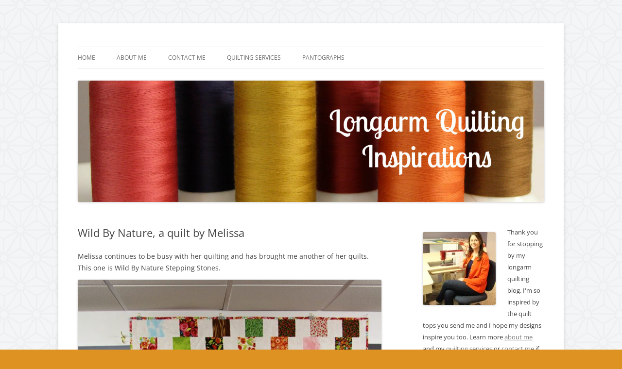

--- FILE ---
content_type: text/html; charset=UTF-8
request_url: https://longarm-quilting-inspirations.com/wild-by-nature-a-quilt-by-melissa/
body_size: 11417
content:
<!DOCTYPE html>
<html lang="en-US">
<head>
<meta charset="UTF-8" />
<meta name="viewport" content="width=device-width, initial-scale=1.0" />
<title>Wild By Nature, a quilt by Melissa | Longarm Quilting Inspirations</title>
<link rel="profile" href="https://gmpg.org/xfn/11" />
<link rel="pingback" href="https://longarm-quilting-inspirations.com/xmlrpc.php">
<meta name='robots' content='max-image-preview:large' />
	<style>img:is([sizes="auto" i], [sizes^="auto," i]) { contain-intrinsic-size: 3000px 1500px }</style>
	
            <script data-no-defer="1" data-ezscrex="false" data-cfasync="false" data-pagespeed-no-defer data-cookieconsent="ignore">
                var ctPublicFunctions = {"_ajax_nonce":"afa3c360e8","_rest_nonce":"b0418afcea","_ajax_url":"\/wp-admin\/admin-ajax.php","_rest_url":"https:\/\/longarm-quilting-inspirations.com\/wp-json\/","data__cookies_type":"native","data__ajax_type":"rest","data__bot_detector_enabled":0,"data__frontend_data_log_enabled":1,"cookiePrefix":"","wprocket_detected":false,"host_url":"longarm-quilting-inspirations.com","text__ee_click_to_select":"Click to select the whole data","text__ee_original_email":"The complete one is","text__ee_got_it":"Got it","text__ee_blocked":"Blocked","text__ee_cannot_connect":"Cannot connect","text__ee_cannot_decode":"Can not decode email. Unknown reason","text__ee_email_decoder":"CleanTalk email decoder","text__ee_wait_for_decoding":"The magic is on the way!","text__ee_decoding_process":"Please wait a few seconds while we decode the contact data."}
            </script>
        
            <script data-no-defer="1" data-ezscrex="false" data-cfasync="false" data-pagespeed-no-defer data-cookieconsent="ignore">
                var ctPublic = {"_ajax_nonce":"afa3c360e8","settings__forms__check_internal":"0","settings__forms__check_external":"0","settings__forms__force_protection":0,"settings__forms__search_test":1,"settings__forms__wc_add_to_cart":0,"settings__data__bot_detector_enabled":0,"settings__sfw__anti_crawler":0,"blog_home":"https:\/\/longarm-quilting-inspirations.com\/","pixel__setting":"0","pixel__enabled":false,"pixel__url":null,"data__email_check_before_post":1,"data__email_check_exist_post":0,"data__cookies_type":"native","data__key_is_ok":true,"data__visible_fields_required":true,"wl_brandname":"Anti-Spam by CleanTalk","wl_brandname_short":"CleanTalk","ct_checkjs_key":1046926362,"emailEncoderPassKey":"f28f6431fffb48315a0e56264f78e149","bot_detector_forms_excluded":"W10=","advancedCacheExists":false,"varnishCacheExists":false,"wc_ajax_add_to_cart":false}
            </script>
        <link rel='dns-prefetch' href='//maxcdn.bootstrapcdn.com' />
<link rel="alternate" type="application/rss+xml" title="Longarm Quilting Inspirations &raquo; Feed" href="https://longarm-quilting-inspirations.com/feed/" />
<link rel="alternate" type="application/rss+xml" title="Longarm Quilting Inspirations &raquo; Comments Feed" href="https://longarm-quilting-inspirations.com/comments/feed/" />
<link rel="alternate" type="application/rss+xml" title="Longarm Quilting Inspirations &raquo; Wild By Nature, a quilt by Melissa Comments Feed" href="https://longarm-quilting-inspirations.com/wild-by-nature-a-quilt-by-melissa/feed/" />
<script type="text/javascript">
/* <![CDATA[ */
window._wpemojiSettings = {"baseUrl":"https:\/\/s.w.org\/images\/core\/emoji\/16.0.1\/72x72\/","ext":".png","svgUrl":"https:\/\/s.w.org\/images\/core\/emoji\/16.0.1\/svg\/","svgExt":".svg","source":{"concatemoji":"https:\/\/longarm-quilting-inspirations.com\/wp-includes\/js\/wp-emoji-release.min.js?ver=6.8.3"}};
/*! This file is auto-generated */
!function(s,n){var o,i,e;function c(e){try{var t={supportTests:e,timestamp:(new Date).valueOf()};sessionStorage.setItem(o,JSON.stringify(t))}catch(e){}}function p(e,t,n){e.clearRect(0,0,e.canvas.width,e.canvas.height),e.fillText(t,0,0);var t=new Uint32Array(e.getImageData(0,0,e.canvas.width,e.canvas.height).data),a=(e.clearRect(0,0,e.canvas.width,e.canvas.height),e.fillText(n,0,0),new Uint32Array(e.getImageData(0,0,e.canvas.width,e.canvas.height).data));return t.every(function(e,t){return e===a[t]})}function u(e,t){e.clearRect(0,0,e.canvas.width,e.canvas.height),e.fillText(t,0,0);for(var n=e.getImageData(16,16,1,1),a=0;a<n.data.length;a++)if(0!==n.data[a])return!1;return!0}function f(e,t,n,a){switch(t){case"flag":return n(e,"\ud83c\udff3\ufe0f\u200d\u26a7\ufe0f","\ud83c\udff3\ufe0f\u200b\u26a7\ufe0f")?!1:!n(e,"\ud83c\udde8\ud83c\uddf6","\ud83c\udde8\u200b\ud83c\uddf6")&&!n(e,"\ud83c\udff4\udb40\udc67\udb40\udc62\udb40\udc65\udb40\udc6e\udb40\udc67\udb40\udc7f","\ud83c\udff4\u200b\udb40\udc67\u200b\udb40\udc62\u200b\udb40\udc65\u200b\udb40\udc6e\u200b\udb40\udc67\u200b\udb40\udc7f");case"emoji":return!a(e,"\ud83e\udedf")}return!1}function g(e,t,n,a){var r="undefined"!=typeof WorkerGlobalScope&&self instanceof WorkerGlobalScope?new OffscreenCanvas(300,150):s.createElement("canvas"),o=r.getContext("2d",{willReadFrequently:!0}),i=(o.textBaseline="top",o.font="600 32px Arial",{});return e.forEach(function(e){i[e]=t(o,e,n,a)}),i}function t(e){var t=s.createElement("script");t.src=e,t.defer=!0,s.head.appendChild(t)}"undefined"!=typeof Promise&&(o="wpEmojiSettingsSupports",i=["flag","emoji"],n.supports={everything:!0,everythingExceptFlag:!0},e=new Promise(function(e){s.addEventListener("DOMContentLoaded",e,{once:!0})}),new Promise(function(t){var n=function(){try{var e=JSON.parse(sessionStorage.getItem(o));if("object"==typeof e&&"number"==typeof e.timestamp&&(new Date).valueOf()<e.timestamp+604800&&"object"==typeof e.supportTests)return e.supportTests}catch(e){}return null}();if(!n){if("undefined"!=typeof Worker&&"undefined"!=typeof OffscreenCanvas&&"undefined"!=typeof URL&&URL.createObjectURL&&"undefined"!=typeof Blob)try{var e="postMessage("+g.toString()+"("+[JSON.stringify(i),f.toString(),p.toString(),u.toString()].join(",")+"));",a=new Blob([e],{type:"text/javascript"}),r=new Worker(URL.createObjectURL(a),{name:"wpTestEmojiSupports"});return void(r.onmessage=function(e){c(n=e.data),r.terminate(),t(n)})}catch(e){}c(n=g(i,f,p,u))}t(n)}).then(function(e){for(var t in e)n.supports[t]=e[t],n.supports.everything=n.supports.everything&&n.supports[t],"flag"!==t&&(n.supports.everythingExceptFlag=n.supports.everythingExceptFlag&&n.supports[t]);n.supports.everythingExceptFlag=n.supports.everythingExceptFlag&&!n.supports.flag,n.DOMReady=!1,n.readyCallback=function(){n.DOMReady=!0}}).then(function(){return e}).then(function(){var e;n.supports.everything||(n.readyCallback(),(e=n.source||{}).concatemoji?t(e.concatemoji):e.wpemoji&&e.twemoji&&(t(e.twemoji),t(e.wpemoji)))}))}((window,document),window._wpemojiSettings);
/* ]]> */
</script>
<link rel='stylesheet' id='fb_data_style-css' href='https://longarm-quilting-inspirations.com/wp-content/plugins/feedburner-form/control/fbstyle.css?ver=6.8.3' type='text/css' media='all' />
<style id='wp-emoji-styles-inline-css' type='text/css'>

	img.wp-smiley, img.emoji {
		display: inline !important;
		border: none !important;
		box-shadow: none !important;
		height: 1em !important;
		width: 1em !important;
		margin: 0 0.07em !important;
		vertical-align: -0.1em !important;
		background: none !important;
		padding: 0 !important;
	}
</style>
<link rel='stylesheet' id='wp-block-library-css' href='https://longarm-quilting-inspirations.com/wp-includes/css/dist/block-library/style.min.css?ver=6.8.3' type='text/css' media='all' />
<style id='wp-block-library-theme-inline-css' type='text/css'>
.wp-block-audio :where(figcaption){color:#555;font-size:13px;text-align:center}.is-dark-theme .wp-block-audio :where(figcaption){color:#ffffffa6}.wp-block-audio{margin:0 0 1em}.wp-block-code{border:1px solid #ccc;border-radius:4px;font-family:Menlo,Consolas,monaco,monospace;padding:.8em 1em}.wp-block-embed :where(figcaption){color:#555;font-size:13px;text-align:center}.is-dark-theme .wp-block-embed :where(figcaption){color:#ffffffa6}.wp-block-embed{margin:0 0 1em}.blocks-gallery-caption{color:#555;font-size:13px;text-align:center}.is-dark-theme .blocks-gallery-caption{color:#ffffffa6}:root :where(.wp-block-image figcaption){color:#555;font-size:13px;text-align:center}.is-dark-theme :root :where(.wp-block-image figcaption){color:#ffffffa6}.wp-block-image{margin:0 0 1em}.wp-block-pullquote{border-bottom:4px solid;border-top:4px solid;color:currentColor;margin-bottom:1.75em}.wp-block-pullquote cite,.wp-block-pullquote footer,.wp-block-pullquote__citation{color:currentColor;font-size:.8125em;font-style:normal;text-transform:uppercase}.wp-block-quote{border-left:.25em solid;margin:0 0 1.75em;padding-left:1em}.wp-block-quote cite,.wp-block-quote footer{color:currentColor;font-size:.8125em;font-style:normal;position:relative}.wp-block-quote:where(.has-text-align-right){border-left:none;border-right:.25em solid;padding-left:0;padding-right:1em}.wp-block-quote:where(.has-text-align-center){border:none;padding-left:0}.wp-block-quote.is-large,.wp-block-quote.is-style-large,.wp-block-quote:where(.is-style-plain){border:none}.wp-block-search .wp-block-search__label{font-weight:700}.wp-block-search__button{border:1px solid #ccc;padding:.375em .625em}:where(.wp-block-group.has-background){padding:1.25em 2.375em}.wp-block-separator.has-css-opacity{opacity:.4}.wp-block-separator{border:none;border-bottom:2px solid;margin-left:auto;margin-right:auto}.wp-block-separator.has-alpha-channel-opacity{opacity:1}.wp-block-separator:not(.is-style-wide):not(.is-style-dots){width:100px}.wp-block-separator.has-background:not(.is-style-dots){border-bottom:none;height:1px}.wp-block-separator.has-background:not(.is-style-wide):not(.is-style-dots){height:2px}.wp-block-table{margin:0 0 1em}.wp-block-table td,.wp-block-table th{word-break:normal}.wp-block-table :where(figcaption){color:#555;font-size:13px;text-align:center}.is-dark-theme .wp-block-table :where(figcaption){color:#ffffffa6}.wp-block-video :where(figcaption){color:#555;font-size:13px;text-align:center}.is-dark-theme .wp-block-video :where(figcaption){color:#ffffffa6}.wp-block-video{margin:0 0 1em}:root :where(.wp-block-template-part.has-background){margin-bottom:0;margin-top:0;padding:1.25em 2.375em}
</style>
<style id='classic-theme-styles-inline-css' type='text/css'>
/*! This file is auto-generated */
.wp-block-button__link{color:#fff;background-color:#32373c;border-radius:9999px;box-shadow:none;text-decoration:none;padding:calc(.667em + 2px) calc(1.333em + 2px);font-size:1.125em}.wp-block-file__button{background:#32373c;color:#fff;text-decoration:none}
</style>
<link rel='stylesheet' id='font-awesome-css' href='https://longarm-quilting-inspirations.com/wp-content/plugins/contact-widgets/assets/css/font-awesome.min.css?ver=4.7.0' type='text/css' media='all' />
<style id='global-styles-inline-css' type='text/css'>
:root{--wp--preset--aspect-ratio--square: 1;--wp--preset--aspect-ratio--4-3: 4/3;--wp--preset--aspect-ratio--3-4: 3/4;--wp--preset--aspect-ratio--3-2: 3/2;--wp--preset--aspect-ratio--2-3: 2/3;--wp--preset--aspect-ratio--16-9: 16/9;--wp--preset--aspect-ratio--9-16: 9/16;--wp--preset--color--black: #000000;--wp--preset--color--cyan-bluish-gray: #abb8c3;--wp--preset--color--white: #fff;--wp--preset--color--pale-pink: #f78da7;--wp--preset--color--vivid-red: #cf2e2e;--wp--preset--color--luminous-vivid-orange: #ff6900;--wp--preset--color--luminous-vivid-amber: #fcb900;--wp--preset--color--light-green-cyan: #7bdcb5;--wp--preset--color--vivid-green-cyan: #00d084;--wp--preset--color--pale-cyan-blue: #8ed1fc;--wp--preset--color--vivid-cyan-blue: #0693e3;--wp--preset--color--vivid-purple: #9b51e0;--wp--preset--color--blue: #21759b;--wp--preset--color--dark-gray: #444;--wp--preset--color--medium-gray: #9f9f9f;--wp--preset--color--light-gray: #e6e6e6;--wp--preset--gradient--vivid-cyan-blue-to-vivid-purple: linear-gradient(135deg,rgba(6,147,227,1) 0%,rgb(155,81,224) 100%);--wp--preset--gradient--light-green-cyan-to-vivid-green-cyan: linear-gradient(135deg,rgb(122,220,180) 0%,rgb(0,208,130) 100%);--wp--preset--gradient--luminous-vivid-amber-to-luminous-vivid-orange: linear-gradient(135deg,rgba(252,185,0,1) 0%,rgba(255,105,0,1) 100%);--wp--preset--gradient--luminous-vivid-orange-to-vivid-red: linear-gradient(135deg,rgba(255,105,0,1) 0%,rgb(207,46,46) 100%);--wp--preset--gradient--very-light-gray-to-cyan-bluish-gray: linear-gradient(135deg,rgb(238,238,238) 0%,rgb(169,184,195) 100%);--wp--preset--gradient--cool-to-warm-spectrum: linear-gradient(135deg,rgb(74,234,220) 0%,rgb(151,120,209) 20%,rgb(207,42,186) 40%,rgb(238,44,130) 60%,rgb(251,105,98) 80%,rgb(254,248,76) 100%);--wp--preset--gradient--blush-light-purple: linear-gradient(135deg,rgb(255,206,236) 0%,rgb(152,150,240) 100%);--wp--preset--gradient--blush-bordeaux: linear-gradient(135deg,rgb(254,205,165) 0%,rgb(254,45,45) 50%,rgb(107,0,62) 100%);--wp--preset--gradient--luminous-dusk: linear-gradient(135deg,rgb(255,203,112) 0%,rgb(199,81,192) 50%,rgb(65,88,208) 100%);--wp--preset--gradient--pale-ocean: linear-gradient(135deg,rgb(255,245,203) 0%,rgb(182,227,212) 50%,rgb(51,167,181) 100%);--wp--preset--gradient--electric-grass: linear-gradient(135deg,rgb(202,248,128) 0%,rgb(113,206,126) 100%);--wp--preset--gradient--midnight: linear-gradient(135deg,rgb(2,3,129) 0%,rgb(40,116,252) 100%);--wp--preset--font-size--small: 13px;--wp--preset--font-size--medium: 20px;--wp--preset--font-size--large: 36px;--wp--preset--font-size--x-large: 42px;--wp--preset--spacing--20: 0.44rem;--wp--preset--spacing--30: 0.67rem;--wp--preset--spacing--40: 1rem;--wp--preset--spacing--50: 1.5rem;--wp--preset--spacing--60: 2.25rem;--wp--preset--spacing--70: 3.38rem;--wp--preset--spacing--80: 5.06rem;--wp--preset--shadow--natural: 6px 6px 9px rgba(0, 0, 0, 0.2);--wp--preset--shadow--deep: 12px 12px 50px rgba(0, 0, 0, 0.4);--wp--preset--shadow--sharp: 6px 6px 0px rgba(0, 0, 0, 0.2);--wp--preset--shadow--outlined: 6px 6px 0px -3px rgba(255, 255, 255, 1), 6px 6px rgba(0, 0, 0, 1);--wp--preset--shadow--crisp: 6px 6px 0px rgba(0, 0, 0, 1);}:where(.is-layout-flex){gap: 0.5em;}:where(.is-layout-grid){gap: 0.5em;}body .is-layout-flex{display: flex;}.is-layout-flex{flex-wrap: wrap;align-items: center;}.is-layout-flex > :is(*, div){margin: 0;}body .is-layout-grid{display: grid;}.is-layout-grid > :is(*, div){margin: 0;}:where(.wp-block-columns.is-layout-flex){gap: 2em;}:where(.wp-block-columns.is-layout-grid){gap: 2em;}:where(.wp-block-post-template.is-layout-flex){gap: 1.25em;}:where(.wp-block-post-template.is-layout-grid){gap: 1.25em;}.has-black-color{color: var(--wp--preset--color--black) !important;}.has-cyan-bluish-gray-color{color: var(--wp--preset--color--cyan-bluish-gray) !important;}.has-white-color{color: var(--wp--preset--color--white) !important;}.has-pale-pink-color{color: var(--wp--preset--color--pale-pink) !important;}.has-vivid-red-color{color: var(--wp--preset--color--vivid-red) !important;}.has-luminous-vivid-orange-color{color: var(--wp--preset--color--luminous-vivid-orange) !important;}.has-luminous-vivid-amber-color{color: var(--wp--preset--color--luminous-vivid-amber) !important;}.has-light-green-cyan-color{color: var(--wp--preset--color--light-green-cyan) !important;}.has-vivid-green-cyan-color{color: var(--wp--preset--color--vivid-green-cyan) !important;}.has-pale-cyan-blue-color{color: var(--wp--preset--color--pale-cyan-blue) !important;}.has-vivid-cyan-blue-color{color: var(--wp--preset--color--vivid-cyan-blue) !important;}.has-vivid-purple-color{color: var(--wp--preset--color--vivid-purple) !important;}.has-black-background-color{background-color: var(--wp--preset--color--black) !important;}.has-cyan-bluish-gray-background-color{background-color: var(--wp--preset--color--cyan-bluish-gray) !important;}.has-white-background-color{background-color: var(--wp--preset--color--white) !important;}.has-pale-pink-background-color{background-color: var(--wp--preset--color--pale-pink) !important;}.has-vivid-red-background-color{background-color: var(--wp--preset--color--vivid-red) !important;}.has-luminous-vivid-orange-background-color{background-color: var(--wp--preset--color--luminous-vivid-orange) !important;}.has-luminous-vivid-amber-background-color{background-color: var(--wp--preset--color--luminous-vivid-amber) !important;}.has-light-green-cyan-background-color{background-color: var(--wp--preset--color--light-green-cyan) !important;}.has-vivid-green-cyan-background-color{background-color: var(--wp--preset--color--vivid-green-cyan) !important;}.has-pale-cyan-blue-background-color{background-color: var(--wp--preset--color--pale-cyan-blue) !important;}.has-vivid-cyan-blue-background-color{background-color: var(--wp--preset--color--vivid-cyan-blue) !important;}.has-vivid-purple-background-color{background-color: var(--wp--preset--color--vivid-purple) !important;}.has-black-border-color{border-color: var(--wp--preset--color--black) !important;}.has-cyan-bluish-gray-border-color{border-color: var(--wp--preset--color--cyan-bluish-gray) !important;}.has-white-border-color{border-color: var(--wp--preset--color--white) !important;}.has-pale-pink-border-color{border-color: var(--wp--preset--color--pale-pink) !important;}.has-vivid-red-border-color{border-color: var(--wp--preset--color--vivid-red) !important;}.has-luminous-vivid-orange-border-color{border-color: var(--wp--preset--color--luminous-vivid-orange) !important;}.has-luminous-vivid-amber-border-color{border-color: var(--wp--preset--color--luminous-vivid-amber) !important;}.has-light-green-cyan-border-color{border-color: var(--wp--preset--color--light-green-cyan) !important;}.has-vivid-green-cyan-border-color{border-color: var(--wp--preset--color--vivid-green-cyan) !important;}.has-pale-cyan-blue-border-color{border-color: var(--wp--preset--color--pale-cyan-blue) !important;}.has-vivid-cyan-blue-border-color{border-color: var(--wp--preset--color--vivid-cyan-blue) !important;}.has-vivid-purple-border-color{border-color: var(--wp--preset--color--vivid-purple) !important;}.has-vivid-cyan-blue-to-vivid-purple-gradient-background{background: var(--wp--preset--gradient--vivid-cyan-blue-to-vivid-purple) !important;}.has-light-green-cyan-to-vivid-green-cyan-gradient-background{background: var(--wp--preset--gradient--light-green-cyan-to-vivid-green-cyan) !important;}.has-luminous-vivid-amber-to-luminous-vivid-orange-gradient-background{background: var(--wp--preset--gradient--luminous-vivid-amber-to-luminous-vivid-orange) !important;}.has-luminous-vivid-orange-to-vivid-red-gradient-background{background: var(--wp--preset--gradient--luminous-vivid-orange-to-vivid-red) !important;}.has-very-light-gray-to-cyan-bluish-gray-gradient-background{background: var(--wp--preset--gradient--very-light-gray-to-cyan-bluish-gray) !important;}.has-cool-to-warm-spectrum-gradient-background{background: var(--wp--preset--gradient--cool-to-warm-spectrum) !important;}.has-blush-light-purple-gradient-background{background: var(--wp--preset--gradient--blush-light-purple) !important;}.has-blush-bordeaux-gradient-background{background: var(--wp--preset--gradient--blush-bordeaux) !important;}.has-luminous-dusk-gradient-background{background: var(--wp--preset--gradient--luminous-dusk) !important;}.has-pale-ocean-gradient-background{background: var(--wp--preset--gradient--pale-ocean) !important;}.has-electric-grass-gradient-background{background: var(--wp--preset--gradient--electric-grass) !important;}.has-midnight-gradient-background{background: var(--wp--preset--gradient--midnight) !important;}.has-small-font-size{font-size: var(--wp--preset--font-size--small) !important;}.has-medium-font-size{font-size: var(--wp--preset--font-size--medium) !important;}.has-large-font-size{font-size: var(--wp--preset--font-size--large) !important;}.has-x-large-font-size{font-size: var(--wp--preset--font-size--x-large) !important;}
:where(.wp-block-post-template.is-layout-flex){gap: 1.25em;}:where(.wp-block-post-template.is-layout-grid){gap: 1.25em;}
:where(.wp-block-columns.is-layout-flex){gap: 2em;}:where(.wp-block-columns.is-layout-grid){gap: 2em;}
:root :where(.wp-block-pullquote){font-size: 1.5em;line-height: 1.6;}
</style>
<link rel='stylesheet' id='cleantalk-public-css-css' href='https://longarm-quilting-inspirations.com/wp-content/plugins/cleantalk-spam-protect/css/cleantalk-public.min.css?ver=6.70.1_1766168111' type='text/css' media='all' />
<link rel='stylesheet' id='cleantalk-email-decoder-css-css' href='https://longarm-quilting-inspirations.com/wp-content/plugins/cleantalk-spam-protect/css/cleantalk-email-decoder.min.css?ver=6.70.1_1766168111' type='text/css' media='all' />
<link rel='stylesheet' id='cff-css' href='https://longarm-quilting-inspirations.com/wp-content/plugins/custom-facebook-feed/assets/css/cff-style.min.css?ver=4.3.4' type='text/css' media='all' />
<link rel='stylesheet' id='sb-font-awesome-css' href='https://maxcdn.bootstrapcdn.com/font-awesome/4.7.0/css/font-awesome.min.css?ver=6.8.3' type='text/css' media='all' />
<link rel='stylesheet' id='twentytwelve-fonts-css' href='https://longarm-quilting-inspirations.com/wp-content/themes/twentytwelve/fonts/font-open-sans.css?ver=20230328' type='text/css' media='all' />
<link rel='stylesheet' id='twentytwelve-style-css' href='https://longarm-quilting-inspirations.com/wp-content/themes/twentytwelve/style.css?ver=20251202' type='text/css' media='all' />
<link rel='stylesheet' id='twentytwelve-block-style-css' href='https://longarm-quilting-inspirations.com/wp-content/themes/twentytwelve/css/blocks.css?ver=20251031' type='text/css' media='all' />
<link rel='stylesheet' id='wpcw-css' href='https://longarm-quilting-inspirations.com/wp-content/plugins/contact-widgets/assets/css/style.min.css?ver=1.0.1' type='text/css' media='all' />
<script type="text/javascript" src="https://longarm-quilting-inspirations.com/wp-content/plugins/cleantalk-spam-protect/js/apbct-public-bundle_gathering.min.js?ver=6.70.1_1766168111" id="apbct-public-bundle_gathering.min-js-js"></script>
<script type="text/javascript" src="https://longarm-quilting-inspirations.com/wp-includes/js/jquery/jquery.min.js?ver=3.7.1" id="jquery-core-js"></script>
<script type="text/javascript" src="https://longarm-quilting-inspirations.com/wp-includes/js/jquery/jquery-migrate.min.js?ver=3.4.1" id="jquery-migrate-js"></script>
<script type="text/javascript" src="https://longarm-quilting-inspirations.com/wp-content/themes/twentytwelve/js/navigation.js?ver=20250303" id="twentytwelve-navigation-js" defer="defer" data-wp-strategy="defer"></script>
<link rel="https://api.w.org/" href="https://longarm-quilting-inspirations.com/wp-json/" /><link rel="alternate" title="JSON" type="application/json" href="https://longarm-quilting-inspirations.com/wp-json/wp/v2/posts/997" /><link rel="EditURI" type="application/rsd+xml" title="RSD" href="https://longarm-quilting-inspirations.com/xmlrpc.php?rsd" />
<meta name="generator" content="WordPress 6.8.3" />
<link rel="canonical" href="https://longarm-quilting-inspirations.com/wild-by-nature-a-quilt-by-melissa/" />
<link rel='shortlink' href='https://longarm-quilting-inspirations.com/?p=997' />
<link rel="alternate" title="oEmbed (JSON)" type="application/json+oembed" href="https://longarm-quilting-inspirations.com/wp-json/oembed/1.0/embed?url=https%3A%2F%2Flongarm-quilting-inspirations.com%2Fwild-by-nature-a-quilt-by-melissa%2F" />
<link rel="alternate" title="oEmbed (XML)" type="text/xml+oembed" href="https://longarm-quilting-inspirations.com/wp-json/oembed/1.0/embed?url=https%3A%2F%2Flongarm-quilting-inspirations.com%2Fwild-by-nature-a-quilt-by-melissa%2F&#038;format=xml" />
	<style type="text/css" id="twentytwelve-header-css">
		.site-title,
	.site-description {
		position: absolute;
		clip-path: inset(50%);
	}
			</style>
	<style type="text/css" id="custom-background-css">
body.custom-background { background-color: #dd9221; background-image: url("https://longarm-quilting-inspirations.com/wp-content/uploads/2017/03/asanoha-400px.png"); background-position: center center; background-size: auto; background-repeat: repeat; background-attachment: fixed; }
</style>
	</head>

<body class="wp-singular post-template-default single single-post postid-997 single-format-standard custom-background wp-embed-responsive wp-theme-twentytwelve custom-font-enabled single-author">
<div id="page" class="hfeed site">
	<a class="screen-reader-text skip-link" href="#content">Skip to content</a>
	<header id="masthead" class="site-header">
		<hgroup>
							<h1 class="site-title"><a href="https://longarm-quilting-inspirations.com/" rel="home" >Longarm Quilting Inspirations</a></h1>
								<h2 class="site-description">Inspired Designs for Longarm Quilting</h2>
					</hgroup>

		<nav id="site-navigation" class="main-navigation">
			<button class="menu-toggle">Menu</button>
			<div class="menu-primary-menu-container"><ul id="menu-primary-menu" class="nav-menu"><li id="menu-item-15" class="menu-item menu-item-type-custom menu-item-object-custom menu-item-home menu-item-15"><a href="https://longarm-quilting-inspirations.com">Home</a></li>
<li id="menu-item-13" class="menu-item menu-item-type-post_type menu-item-object-page menu-item-13"><a href="https://longarm-quilting-inspirations.com/about/">About Me</a></li>
<li id="menu-item-12" class="menu-item menu-item-type-post_type menu-item-object-page menu-item-12"><a href="https://longarm-quilting-inspirations.com/contact/">Contact Me</a></li>
<li id="menu-item-86" class="menu-item menu-item-type-post_type menu-item-object-page menu-item-86"><a href="https://longarm-quilting-inspirations.com/quilting-services/">Quilting Services</a></li>
<li id="menu-item-123" class="menu-item menu-item-type-post_type menu-item-object-page menu-item-123"><a href="https://longarm-quilting-inspirations.com/pantographs/">Pantographs</a></li>
</ul></div>		</nav><!-- #site-navigation -->

				<a href="https://longarm-quilting-inspirations.com/"  rel="home"><img src="https://longarm-quilting-inspirations.com/wp-content/uploads/2017/03/cropped-longarm-quilting-inspirations.jpg" width="1436" height="374" alt="Longarm Quilting Inspirations" class="header-image" srcset="https://longarm-quilting-inspirations.com/wp-content/uploads/2017/03/cropped-longarm-quilting-inspirations.jpg 1436w, https://longarm-quilting-inspirations.com/wp-content/uploads/2017/03/cropped-longarm-quilting-inspirations-300x78.jpg 300w, https://longarm-quilting-inspirations.com/wp-content/uploads/2017/03/cropped-longarm-quilting-inspirations-768x200.jpg 768w, https://longarm-quilting-inspirations.com/wp-content/uploads/2017/03/cropped-longarm-quilting-inspirations-1024x267.jpg 1024w, https://longarm-quilting-inspirations.com/wp-content/uploads/2017/03/cropped-longarm-quilting-inspirations-624x163.jpg 624w" sizes="(max-width: 1436px) 100vw, 1436px" decoding="async" fetchpriority="high" /></a>
			</header><!-- #masthead -->

	<div id="main" class="wrapper">

	<div id="primary" class="site-content">
		<div id="content" role="main">

			
				
	<article id="post-997" class="post-997 post type-post status-publish format-standard hentry category-uncategorized">
				<header class="entry-header">
			
						<h1 class="entry-title">Wild By Nature, a quilt by Melissa</h1>
								</header><!-- .entry-header -->

				<div class="entry-content">
			<p>Melissa continues to be busy with her quilting and has brought me another of her quilts. This one is Wild By Nature Stepping Stones.<img decoding="async" src="https://longarm-quilting-inspirations.com/wp-content/uploads/2017/08/IMG_8707-727x1024.jpg" alt="" width="625" height="880" class="aligncenter size-large wp-image-999" srcset="https://longarm-quilting-inspirations.com/wp-content/uploads/2017/08/IMG_8707-727x1024.jpg 727w, https://longarm-quilting-inspirations.com/wp-content/uploads/2017/08/IMG_8707-213x300.jpg 213w, https://longarm-quilting-inspirations.com/wp-content/uploads/2017/08/IMG_8707-768x1082.jpg 768w, https://longarm-quilting-inspirations.com/wp-content/uploads/2017/08/IMG_8707-624x879.jpg 624w" sizes="(max-width: 625px) 100vw, 625px" />With an inspired throw pillow she found on Pinterest and not a pattern to follow, Melissa sat down with graph papered designed this one. The pattern was easy enough to figure out. She simply cut white on white yardage to 2 1/2 by 5 inch strips and sewed them onto 5 inch charms. The charms and the accent piece are laid opposite each other to make strips. Then a 2 1/2 inch strip is added between the charm strip. She also tells me, &#8220;I have been inspired by another quilter to sit down and put my self-designed quilt patterns down on paper and with her help will develop a pattern. I am hoping one my kiddos go back to school, I can take the time to develop patterns for three quilts I have recently made.&#8221;<img decoding="async" src="https://longarm-quilting-inspirations.com/wp-content/uploads/2017/08/IMG_8701-683x1024.jpg" alt="" width="625" height="937" class="aligncenter size-large wp-image-1004" srcset="https://longarm-quilting-inspirations.com/wp-content/uploads/2017/08/IMG_8701-683x1024.jpg 683w, https://longarm-quilting-inspirations.com/wp-content/uploads/2017/08/IMG_8701-200x300.jpg 200w, https://longarm-quilting-inspirations.com/wp-content/uploads/2017/08/IMG_8701-768x1152.jpg 768w, https://longarm-quilting-inspirations.com/wp-content/uploads/2017/08/IMG_8701-624x936.jpg 624w" sizes="(max-width: 625px) 100vw, 625px" /> </p>
<p>The fabric she choose is from Maywood Studios, Wild By Nature collection. Melissa said, &#8220;The bright, beautiful fabric collection caught my eye. It took me a little time to figure out if I wanted to use a white on white fabric or a tonal colored fabric. I Love simple white on white fabrics and used a Riley Blake, Snow white on whiteI keep in my stash to use with these colorful and beautiful charm blocks.&#8221;</p>
<p>Here is a photo of the back of her quilt top as all of her tops come to me with the seams pressed open. If I remember correctly, she prefers to do it this way because the top lays flatter rather than all seams pressed one way and this is the way she has always done it. It must be working for her, because she does a beautiful job of matching up her seams!<br />
<img loading="lazy" decoding="async" src="https://longarm-quilting-inspirations.com/wp-content/uploads/2017/08/IMG_8698-1024x642.jpg" alt="" width="625" height="392" class="aligncenter size-large wp-image-1000" srcset="https://longarm-quilting-inspirations.com/wp-content/uploads/2017/08/IMG_8698-1024x642.jpg 1024w, https://longarm-quilting-inspirations.com/wp-content/uploads/2017/08/IMG_8698-300x188.jpg 300w, https://longarm-quilting-inspirations.com/wp-content/uploads/2017/08/IMG_8698-768x481.jpg 768w, https://longarm-quilting-inspirations.com/wp-content/uploads/2017/08/IMG_8698-624x391.jpg 624w" sizes="auto, (max-width: 625px) 100vw, 625px" /></p>
<p>I asked her if the fabric and the pattern she choose for the quilt work well together? Melissa said, &#8220;These beautiful bright fabrics stand on their own, so I paired it up with the staple white. A lot of times, I buy fabric and then wait for a pattern to find the fabric. This poses a problem most of the time, because I usually run out of fabric before I am done making the quilt.&#8221;</p>
<p>When I asked her about a quilting pattern, she said, &#8220;I didn&#8217;t come with a specific pantograph or thread color in mind, just like with my Tula Pink quilt, we went off the grid and decided to use a simple pantograph with a colored thread. I love how this longarm design offsets the whimsical bright fabric&#8221; When working with Melissa we laid out several colors of thread, the obvious choice for most customers would be a white, but she picked yellow and doesn&#8217;t it look lovely!<img loading="lazy" decoding="async" src="https://longarm-quilting-inspirations.com/wp-content/uploads/2017/08/IMG_8705-1024x683.jpg" alt="" width="625" height="417" class="aligncenter size-large wp-image-1001" srcset="https://longarm-quilting-inspirations.com/wp-content/uploads/2017/08/IMG_8705-1024x683.jpg 1024w, https://longarm-quilting-inspirations.com/wp-content/uploads/2017/08/IMG_8705-300x200.jpg 300w, https://longarm-quilting-inspirations.com/wp-content/uploads/2017/08/IMG_8705-768x512.jpg 768w, https://longarm-quilting-inspirations.com/wp-content/uploads/2017/08/IMG_8705-624x416.jpg 624w" sizes="auto, (max-width: 625px) 100vw, 625px" /><br />
The pantograph is Figure 8 and I quilted it in a vertical design. The design and thread she choose, ties the quilt together very nicely.<img loading="lazy" decoding="async" src="https://longarm-quilting-inspirations.com/wp-content/uploads/2017/08/IMG_8700-1024x590.jpg" alt="" width="625" height="360" class="aligncenter size-large wp-image-1003" srcset="https://longarm-quilting-inspirations.com/wp-content/uploads/2017/08/IMG_8700-1024x590.jpg 1024w, https://longarm-quilting-inspirations.com/wp-content/uploads/2017/08/IMG_8700-300x173.jpg 300w, https://longarm-quilting-inspirations.com/wp-content/uploads/2017/08/IMG_8700-768x442.jpg 768w, https://longarm-quilting-inspirations.com/wp-content/uploads/2017/08/IMG_8700-624x359.jpg 624w" sizes="auto, (max-width: 625px) 100vw, 625px" /><br />
If you remember from other posts, Melissa is a busy Mother and a farm wife, so she usually asks me to bind her quilts by machine for her. I am happy to do this, so when she picks this one up, it is ready to be given to her sister-in-law as a house warming gift.<img loading="lazy" decoding="async" src="https://longarm-quilting-inspirations.com/wp-content/uploads/2017/08/IMG_8703-1024x683.jpg" alt="" width="625" height="417" class="aligncenter size-large wp-image-998" srcset="https://longarm-quilting-inspirations.com/wp-content/uploads/2017/08/IMG_8703-1024x683.jpg 1024w, https://longarm-quilting-inspirations.com/wp-content/uploads/2017/08/IMG_8703-300x200.jpg 300w, https://longarm-quilting-inspirations.com/wp-content/uploads/2017/08/IMG_8703-768x512.jpg 768w, https://longarm-quilting-inspirations.com/wp-content/uploads/2017/08/IMG_8703-624x416.jpg 624w" sizes="auto, (max-width: 625px) 100vw, 625px" /><br />
Let me know what you think about using a colored thread for quilting on white fabric?<br />
Also, what suggestions would you give Melissa for writing her own quilt patterns? Let&#8217;s help her out and make it as easy for her as possible and then we can make quilt like hers!<img loading="lazy" decoding="async" src="https://longarm-quilting-inspirations.com/wp-content/uploads/2017/08/IMG_8710-917x1024.jpg" alt="" width="625" height="698" class="aligncenter size-large wp-image-1002" srcset="https://longarm-quilting-inspirations.com/wp-content/uploads/2017/08/IMG_8710-917x1024.jpg 917w, https://longarm-quilting-inspirations.com/wp-content/uploads/2017/08/IMG_8710-269x300.jpg 269w, https://longarm-quilting-inspirations.com/wp-content/uploads/2017/08/IMG_8710-768x858.jpg 768w, https://longarm-quilting-inspirations.com/wp-content/uploads/2017/08/IMG_8710-624x697.jpg 624w" sizes="auto, (max-width: 625px) 100vw, 625px" /></p>
					</div><!-- .entry-content -->
		
		<footer class="entry-meta">
			This entry was posted in <a href="https://longarm-quilting-inspirations.com/category/uncategorized/" rel="category tag">Uncategorized</a> on <a href="https://longarm-quilting-inspirations.com/wild-by-nature-a-quilt-by-melissa/" title="5:03 am" rel="bookmark"><time class="entry-date" datetime="2017-08-12T05:03:37-07:00">August 12, 2017</time></a><span class="by-author"> by <span class="author vcard"><a class="url fn n" href="https://longarm-quilting-inspirations.com/author/longarmquiltinginspirations86/" title="View all posts by Carla" rel="author">Carla</a></span></span>.								</footer><!-- .entry-meta -->
	</article><!-- #post -->

				<nav class="nav-single">
					<h3 class="assistive-text">Post navigation</h3>
					<span class="nav-previous"><a href="https://longarm-quilting-inspirations.com/calmar-lutheran-church-quilt/" rel="prev"><span class="meta-nav">&larr;</span> Calmar Lutheran Church Quilt</a></span>
					<span class="nav-next"><a href="https://longarm-quilting-inspirations.com/points-of-interest-progress/" rel="next">Points of Interest Progress <span class="meta-nav">&rarr;</span></a></span>
				</nav><!-- .nav-single -->

				
<div id="comments" class="comments-area">

	
			<h2 class="comments-title">
			One thought on &ldquo;<span>Wild By Nature, a quilt by Melissa</span>&rdquo;		</h2>

		<ol class="commentlist">
					<li class="comment even thread-even depth-1" id="li-comment-466">
		<article id="comment-466" class="comment">
			<header class="comment-meta comment-author vcard">
				<img alt='' src='https://secure.gravatar.com/avatar/d3bad4c422b0f51edba5892abf6f86cfa8b9441bb4930316f23ec7a6767139a0?s=44&#038;d=mm&#038;r=g' srcset='https://secure.gravatar.com/avatar/d3bad4c422b0f51edba5892abf6f86cfa8b9441bb4930316f23ec7a6767139a0?s=88&#038;d=mm&#038;r=g 2x' class='avatar avatar-44 photo' height='44' width='44' loading='lazy' decoding='async'/><cite><b class="fn">Linda in TX</b> </cite><a href="https://longarm-quilting-inspirations.com/wild-by-nature-a-quilt-by-melissa/#comment-466"><time datetime="2017-08-12T07:42:31-07:00">August 12, 2017 at 7:42 am</time></a>				</header><!-- .comment-meta -->

				
				
				<section class="comment-content comment">
				<p>Love your blog and all the stories and tips you post.  Keep it up, girl &#8211; your photos and quilting stories are  a real treat!</p>
								</section><!-- .comment-content -->

				<div class="reply">
								</div><!-- .reply -->
			</article><!-- #comment-## -->
				</li><!-- #comment-## -->
		</ol><!-- .commentlist -->

		
				<p class="nocomments">Comments are closed.</p>
		
	
	
</div><!-- #comments .comments-area -->

			
		</div><!-- #content -->
	</div><!-- #primary -->


			<div id="secondary" class="widget-area" role="complementary">
			<aside id="text-4" class="widget widget_text">			<div class="textwidget"><img src="https://longarm-quilting-inspirations.com/wp-content/uploads/2017/03/IMG_7321-150x150.jpg" alt="" width="150" height="150" class="alignleft size-thumbnail wp-image-76" />Thank you for stopping by my longarm quilting blog. I'm so inspired by the quilt tops you send me and I hope my designs inspire you too. Learn more <a href="https://longarm-quilting-inspirations.com/about/">about me</a> and my <a href="https://longarm-quilting-inspirations.com/quilting-services/">quilting services</a> or <a href="https://longarm-quilting-inspirations.com/contact/">contact me</a> if you are ready to work together.</div>
		</aside>

    <aside id="feedburnerformwidget-2" class="widget widget_feedburnerformwidget">
    <!-- Plugin Feedburner Form-->
    <div class="fb-container">
        <h3 class="widget-title">Sign Up For Email Updates</h3>        <div class="fbf-text">
                        </div>
        <form  class="fbf-widget" action="http://feedburner.google.com/fb/a/mailverify" method="post" target="popupwindow" onsubmit="window.open('http://feedburner.google.com/fb/a/mailverify?uri=LongarmQuiltingInspirations', 'popupwindow', 'scrollbars=yes,width=550,height=520');return true">
        <input class="subscription_email" type="text" name="email" placeholder="" /><input type="hidden" value="LongarmQuiltingInspirations" name="uri"/>
        <input type="hidden" name="loc" value="en_US"/>
        <input class="subscription_btn" type="submit" value ="Ok"/>
        </form>

    
    
    </div>
    <!-- Plugin Feedburner Form-->
		</aside>
    <aside id="text-5" class="widget widget_text">			<div class="textwidget"></div>
		</aside><aside id="search-2" class="widget widget_search"><form apbct-form-sign="native_search" role="search" method="get" id="searchform" class="searchform" action="https://longarm-quilting-inspirations.com/">
				<div>
					<label class="screen-reader-text" for="s">Search for:</label>
					<input type="text" value="" name="s" id="s" />
					<input type="submit" id="searchsubmit" value="Search" />
				</div>
			<input
                    class="apbct_special_field apbct_email_id__search_form"
                    name="apbct__email_id__search_form"
                    aria-label="apbct__label_id__search_form"
                    type="text" size="30" maxlength="200" autocomplete="off"
                    value=""
                /><input
                   id="apbct_submit_id__search_form" 
                   class="apbct_special_field apbct__email_id__search_form"
                   name="apbct__label_id__search_form"
                   aria-label="apbct_submit_name__search_form"
                   type="submit"
                   size="30"
                   maxlength="200"
                   value="77074"
               /></form></aside>
		<aside id="recent-posts-2" class="widget widget_recent_entries">
		<h3 class="widget-title">Recent Posts</h3>
		<ul>
											<li>
					<a href="https://longarm-quilting-inspirations.com/quilt-update/">Quilt Update!</a>
									</li>
											<li>
					<a href="https://longarm-quilting-inspirations.com/a-new-quilt-shop/">A New Quilt Shop</a>
									</li>
											<li>
					<a href="https://longarm-quilting-inspirations.com/apple-picking-time/">Apple Picking Time!</a>
									</li>
											<li>
					<a href="https://longarm-quilting-inspirations.com/sassy-stitches/">Sassy Stitches</a>
									</li>
											<li>
					<a href="https://longarm-quilting-inspirations.com/iowa-state-fair-4-h-projects/">Iowa State Fair 4-H Projects</a>
									</li>
											<li>
					<a href="https://longarm-quilting-inspirations.com/iowa-state-fair-sew-in/">Iowa State Fair Sew-In</a>
									</li>
											<li>
					<a href="https://longarm-quilting-inspirations.com/best-of-show-quilts-at-the-iowa-state-fair/">Best of Show Quilts at the Iowa State Fair</a>
									</li>
											<li>
					<a href="https://longarm-quilting-inspirations.com/fabrics-and-threads-at-the-iowa-state-fair/">Fabrics and Threads at the Iowa State Fair</a>
									</li>
											<li>
					<a href="https://longarm-quilting-inspirations.com/points-of-interest-progress/">Points of Interest Progress</a>
									</li>
											<li>
					<a href="https://longarm-quilting-inspirations.com/wild-by-nature-a-quilt-by-melissa/" aria-current="page">Wild By Nature, a quilt by Melissa</a>
									</li>
											<li>
					<a href="https://longarm-quilting-inspirations.com/calmar-lutheran-church-quilt/">Calmar Lutheran Church Quilt</a>
									</li>
											<li>
					<a href="https://longarm-quilting-inspirations.com/quilt-retreat/">Quilt Retreat</a>
									</li>
											<li>
					<a href="https://longarm-quilting-inspirations.com/a-post-from-gene-anne/">A Post From Gene Anne</a>
									</li>
											<li>
					<a href="https://longarm-quilting-inspirations.com/little-brown-church-wedding/">Little Brown Church Wedding</a>
									</li>
											<li>
					<a href="https://longarm-quilting-inspirations.com/judys-quilt/">Judy&#8217;s Quilt</a>
									</li>
											<li>
					<a href="https://longarm-quilting-inspirations.com/chickasaw-county-4-h-fair/">Chickasaw County 4-H Fair</a>
									</li>
											<li>
					<a href="https://longarm-quilting-inspirations.com/jennys-quilts/">Jenny&#8217;s quilts</a>
									</li>
											<li>
					<a href="https://longarm-quilting-inspirations.com/quilted-fleece-blanket/">Quilted Fleece Blanket</a>
									</li>
											<li>
					<a href="https://longarm-quilting-inspirations.com/fleece-tie-blankets/">Fleece Tie Blankets</a>
									</li>
											<li>
					<a href="https://longarm-quilting-inspirations.com/saturday-at-white-barns/">Saturday at White Barns</a>
									</li>
											<li>
					<a href="https://longarm-quilting-inspirations.com/german-potato-salad/">German Potato Salad</a>
									</li>
											<li>
					<a href="https://longarm-quilting-inspirations.com/wheres-the-quilts/">Where&#8217;s The Quilts?</a>
									</li>
											<li>
					<a href="https://longarm-quilting-inspirations.com/its-my-birthday/">It&#8217;s my Birthday!</a>
									</li>
											<li>
					<a href="https://longarm-quilting-inspirations.com/quilt-batting/">Quilt Batting</a>
									</li>
											<li>
					<a href="https://longarm-quilting-inspirations.com/recipes-strawberry-pie-filling-and-scones/">Recipes: Strawberry Pie Filling and Scones</a>
									</li>
					</ul>

		</aside>		</div><!-- #secondary -->
		</div><!-- #main .wrapper -->
	<footer id="colophon" role="contentinfo">
		<div class="site-info">
									<a href="https://wordpress.org/" class="imprint" title="Semantic Personal Publishing Platform">
				Proudly powered by WordPress			</a>
		</div><!-- .site-info -->
	</footer><!-- #colophon -->
</div><!-- #page -->

<script>				
                    document.addEventListener('DOMContentLoaded', function () {
                        setTimeout(function(){
                            if( document.querySelectorAll('[name^=ct_checkjs]').length > 0 ) {
                                if (typeof apbct_public_sendREST === 'function' && typeof apbct_js_keys__set_input_value === 'function') {
                                    apbct_public_sendREST(
                                    'js_keys__get',
                                    { callback: apbct_js_keys__set_input_value })
                                }
                            }
                        },0)					    
                    })				
                </script><script type="speculationrules">
{"prefetch":[{"source":"document","where":{"and":[{"href_matches":"\/*"},{"not":{"href_matches":["\/wp-*.php","\/wp-admin\/*","\/wp-content\/uploads\/*","\/wp-content\/*","\/wp-content\/plugins\/*","\/wp-content\/themes\/twentytwelve\/*","\/*\\?(.+)"]}},{"not":{"selector_matches":"a[rel~=\"nofollow\"]"}},{"not":{"selector_matches":".no-prefetch, .no-prefetch a"}}]},"eagerness":"conservative"}]}
</script>
<!-- Custom Facebook Feed JS -->
<script type="text/javascript">var cffajaxurl = "https://longarm-quilting-inspirations.com/wp-admin/admin-ajax.php";
var cfflinkhashtags = "true";
</script>
<script type="text/javascript" src="https://longarm-quilting-inspirations.com/wp-content/plugins/custom-facebook-feed/assets/js/cff-scripts.min.js?ver=4.3.4" id="cffscripts-js"></script>
</body>
</html>
